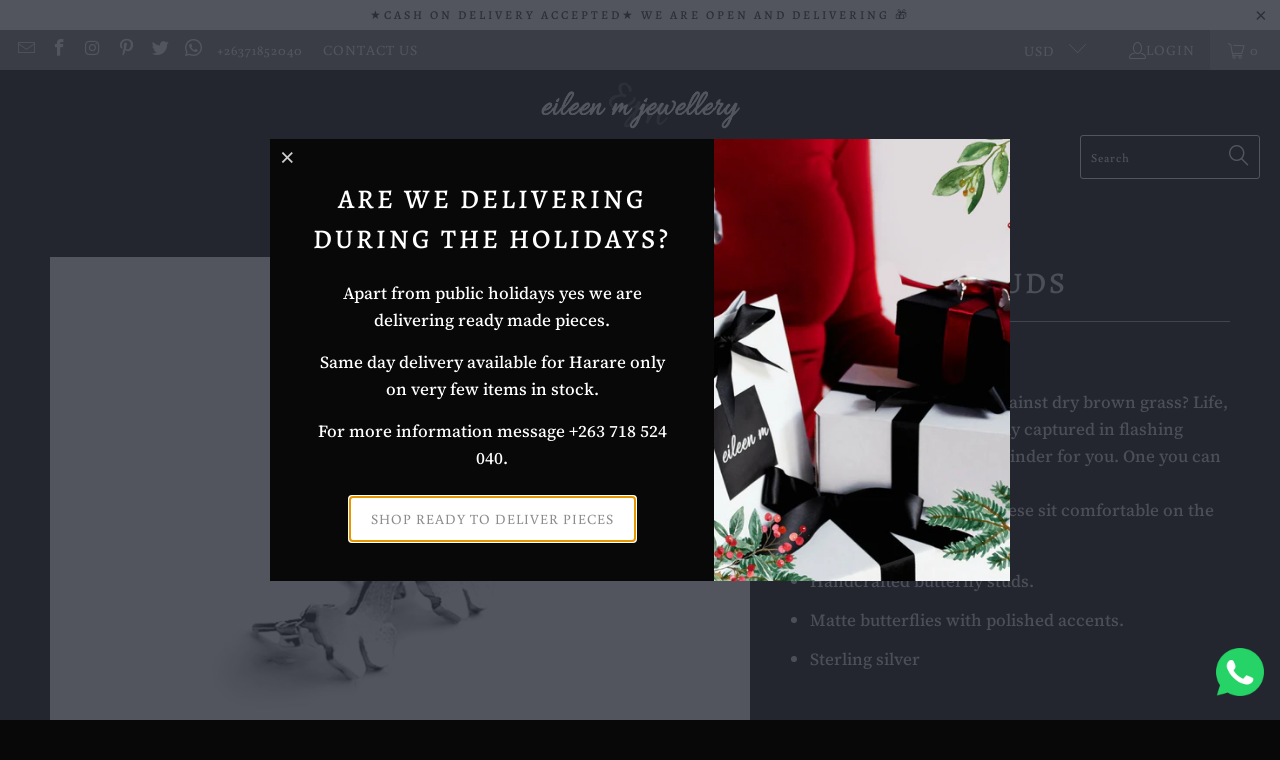

--- FILE ---
content_type: text/javascript;charset=UTF-8
request_url: https://edgecdn.dev/code?code=ae4dde2a05b25731eb33caae9ebd7a9c&shop=www-eileenmadzime-com.myshopify.com
body_size: 10595
content:
aid=72027;
sid=84390;
_hs_api_code_public='ae4dde2a05b25731eb33caae9ebd7a9c';
hs_lang='auto';
try{ if(hs_enable_form){};}catch(e){ hs_enable_form=1; }
try{ if(_hs_noyoutubeapi){};}catch(e){ _hs_noyoutubeapi=0; }
try{ if(_hs_heatmap_allowed){};}catch(e){ _hs_heatmap_allowed=1; }
try{ if(_hs_pre_compliance){};}catch(e){ _hs_pre_compliance=2; }
_hs_gdpr_compliance_txt='Do you agree to allow information you provide on this website to be used for analytics to enhance your experience? Hitsteps is our web analytics provider. Cookies will be used and your information will be transferred to Hitsteps for processing in accordance with their <a style=\'color: #000;\' target=\'_blank\' href=\'http://www.hitsteps.com/privacy.php\'>Privacy Policy</a>';
_hs_gdpr_btn_yes='Yes';
_hs_gdpr_btn_no='No';

function _hs_getqs(e,t){null==t&&(t=""),e=e.replace(/[\[]/,"\\[").replace(/[\]]/,"\\]");e=new RegExp("[\\?&]"+e+"=([^&#]*)").exec(window.location.href);return null==e?t:e[1]}function _hs_setData(e,t){var i=new Date;i.setTime(i.getTime()+863136e5);i="expires="+i.toUTCString();document.cookie=e+"="+t+";"+i+";path=/"}function _hs_getData(e){for(var t=e+"=",i=decodeURIComponent(document.cookie._replaceAll("%","_")).split(";"),s=0;s<i.length;s++){for(var n=i[s];" "==n.charAt(0);)n=n.substring(1);if(0==n.indexOf(t))return n.substring(t.length,n.length)}return""}String.prototype.trim||(String.prototype.trim=function(){return this.replace(/^\s+|\s+$/g,"")}),String.prototype._replaceAll||(String.prototype._replaceAll=function(e,t){return this.replace(new RegExp(e,"g"),t)}),_hs_a_giveMeRandom=function(){return Math.random().toString(36).substr(2)},_hs_a_readCookie=function(e){for(var t=e+"=",i=document.cookie.split(";"),s=0;s<i.length;s++){for(var n=i[s];" "==n.charAt(0);)n=n.substring(1,n.length);if(0==n.indexOf(t))return n.substring(t.length,n.length)}return null},_hs_a_writeCookie=function(e,t,i){var s=i?((s=new Date).setTime(s.getTime()+24*i*60*60*1e3),"; expires="+s.toGMTString()):"";document.cookie=e+"="+t+s+"; path=/"},_hs_a_setVal=function(e,t,i,s){void 0===i&&(i=!0);var n=sessionStorage;1==i&&(n=localStorage),s&&(n=!1),n?n.setItem(e,t):(i=!!i&&360,_hs_a_writeCookie(e,t,i))},_hs_a_getVal=function(e){var t=null;try{t=sessionStorage.getItem(e)}catch(e){}if(!t)try{t=localStorage.getItem(e)}catch(e){}if(!t)try{t=_hs_a_readCookie(e)}catch(e){}return t};var ipname_temp="",_hs_uniqueid_temp="",_hs_gdpr_diag=0;function _hs_checkGDPR(method,yes_eval,no_eval){var _hs_accepted=0,hs_cgdpr;1==_hs_gdpr?_hs_accepted=1:2==_hs_gdpr&&(_hs_accepted=2),"ipname"==method&&(""!=ipname&&(ipname_temp=ipname),ipname=""),"_hs_uniqueid"==method&&(""!=_hs_uniqueid&&(_hs_uniqueid_temp=_hs_uniqueid),_hs_uniqueid=""),0==_hs_accepted&&(0==_hs_gdpr_diag&&(hs_cgdpr=document.createElement("div"),hs_cgdpr.id="gdpr_floatlayer",hs_cgdpr.setAttribute("align","left"),hs_cgdpr.className="gdpr_dynamicDiv",Math.max(document.documentElement.clientWidth,window.innerWidth||0)<=480?hs_cgdpr.innerHTML="<div name='_hs_gdpr_floatlyr' id='_hs_gdpr_floatlyr' style='z-index: 999999999;filter:alpha(opacity=90);position: fixed;bottom: 40px;right: 40px;box-shadow: 0 0 5px 5px #bbb;-moz-box-shadow: 0 0 5px 5px #bbb;-webkit-box-shadow: 0 0 5px 5px #bbb; -moz-border-radius: 10px;border-radius: 10px; -moz-opacity:0.9;   -khtml-opacity: 0.9;    opacity: 0.9; width:285px; padding-bottom:15px; background:rgb(240,240,240); font-family: Trebuchet MS; font-size: 9pt; cursor: default; text-align: justify'><div style='padding: 15px;'><div style='color: #000; font-size: 8pt;'>"+_hs_gdpr_compliance_txt+"</div><div style=' margin-top: 15px;padding: 10px;float: right; font-size: 10pt; color: #fff; background-color: #B23225; background-image: -webkit-gradient(    linear,    left bottom,    left top,    color-stop(0.48, rgb(136, 13, 0)),    color-stop(0.52, rgb(178, 50, 37)));background-image: -moz-linear-gradient(    center bottom,    rgb(136, 13, 0) 48%,    rgb(178, 50, 37) 52%);background-image: -o-linear-gradient(    center bottom,    rgb(136, 13, 0) 48%,    rgb(178, 50, 37) 52%); font-weight: bold; letter-spacing: -1px; border-radius: 10px;text-shadow: rgba(0, 0, 0, 0.4) 0px 2px; cursor: pointer; margin-left: 4px;' id='_hs_gdpr_diag_no'>"+_hs_gdpr_btn_no+"</div><div id='_hs_gdpr_diag_yes' style='cursor: pointer; margin-top: 15px;padding: 10px;float: right; font-size: 10pt; color: #fff; background-color: #2DB300; background-image: -webkit-gradient(    linear,    left bottom,    left top,    color-stop(0.48, rgb(6, 136, 0)),    color-stop(0.52, rgb(45, 179, 0)));background-image: -moz-linear-gradient(    center bottom,    rgb(6, 136, 0) 48%,    rgb(45, 179, 0) 52%);background-image: -o-linear-gradient(    center bottom,    rgb(6, 136, 0) 48%,    rgb(45, 179, 0) 52%); font-weight: bold; letter-spacing: -1px; border-radius: 10px;text-shadow: rgba(0, 0, 0, 0.4) 0px 2px; padding-left: 20px; padding-right: 20px; '>"+_hs_gdpr_btn_yes+"</div></div></div>":hs_cgdpr.innerHTML="<div name='_hs_gdpr_floatlyr' id='_hs_gdpr_floatlyr' style='z-index: 999999999;filter:alpha(opacity=90);position: fixed;bottom: 40px;right: 40px;box-shadow: 0 0 5px 5px #bbb;-moz-box-shadow: 0 0 5px 5px #bbb;-webkit-box-shadow: 0 0 5px 5px #bbb; -moz-border-radius: 10px;border-radius: 10px; -moz-opacity:0.9;   -khtml-opacity: 0.9;    opacity: 0.9; width:410px; background:rgb(240,240,240); font-family: Trebuchet MS; font-size: 9pt; cursor: default; text-align: justify'><div style='padding: 15px;'><div style='color: #000; font-size: 10pt;'>"+_hs_gdpr_compliance_txt+"</div><div style=' margin-top: 15px;padding: 10px;float: right; font-size: 15pt; color: #fff; background-color: #B23225; background-image: -webkit-gradient(    linear,    left bottom,    left top,    color-stop(0.48, rgb(136, 13, 0)),    color-stop(0.52, rgb(178, 50, 37)));background-image: -moz-linear-gradient(    center bottom,    rgb(136, 13, 0) 48%,    rgb(178, 50, 37) 52%);background-image: -o-linear-gradient(    center bottom,    rgb(136, 13, 0) 48%,    rgb(178, 50, 37) 52%); font-weight: bold; letter-spacing: -1px; border-radius: 10px;text-shadow: rgba(0, 0, 0, 0.4) 0px 2px; cursor: pointer; margin-left: 4px;' id='_hs_gdpr_diag_no'>"+_hs_gdpr_btn_no+"</div><div id='_hs_gdpr_diag_yes' style='cursor: pointer; margin-top: 15px;padding: 10px;float: right; font-size: 15pt; color: #fff; background-color: #2DB300; background-image: -webkit-gradient(    linear,    left bottom,    left top,    color-stop(0.48, rgb(6, 136, 0)),    color-stop(0.52, rgb(45, 179, 0)));background-image: -moz-linear-gradient(    center bottom,    rgb(6, 136, 0) 48%,    rgb(45, 179, 0) 52%);background-image: -o-linear-gradient(    center bottom,    rgb(6, 136, 0) 48%,    rgb(45, 179, 0) 52%); font-weight: bold; letter-spacing: -1px; border-radius: 10px;text-shadow: rgba(0, 0, 0, 0.4) 0px 2px; padding-left: 20px; padding-right: 20px;margin-bottom: 17px;'>"+_hs_gdpr_btn_yes+"</div></div></div>",(document.getElementsByTagName("body")[0]||document.getElementsByTagName("html")[0]||document.getElementsByTagName("head")[0]).appendChild(hs_cgdpr),_hs_gdpr_diag=1),_hsni_addListener(document.getElementById("_hs_gdpr_diag_yes"),"click",function(){_hs_setData("_hs_gdpr",1),_hs_gdpr=1,eval(yes_eval),document.getElementById("gdpr_floatlayer").style.display="none"}),_hsni_addListener(document.getElementById("_hs_gdpr_diag_no"),"click",function(){_hs_setData("_hs_gdpr",2),_hs_gdpr=2,eval(no_eval),document.getElementById("gdpr_floatlayer").style.display="none"}))}_hs_bt_toTime=function(e){e=parseInt(e,10);var t=Math.floor(e/3600),i=Math.floor((e-3600*t)/60),e=e-3600*t-60*i;return 20<t?(t="20",e=i="00"):(t<10&&(t="0"+t),i<10&&(i="0"+i),e<10&&(e="0"+e)),t+":"+i};var _hs_bat="",_hs_sysbat,_hs_adplug="",_hs_a_uid="",_hs_navigator_touchpoints=0;navigator&&navigator.maxTouchPoints&&(_hs_navigator_touchpoints=navigator.maxTouchPoints),null!==_hs_a_getVal("_HS_temp_id")?_hs_a_uid=_hs_a_getVal("_HS_temp_id"):null!==_hs_a_getVal("sticky_lb_sess_id")?_hs_a_uid=_hs_a_getVal("sticky_lb_sess_id"):(_hs_a_uid=_hs_a_giveMeRandom(),_hs_a_setVal("sticky_lb_sess_id",_hs_a_uid,!1,!0)),function(i){var s,n,a;"onhashchange"in i||(s=i.location,n=s.href,a=s.hash,setInterval(function(){var e=s.href,t=s.hash;t!=a&&"function"==typeof i.onhashchange&&(i.onhashchange({type:"hashchange",oldURL:n,newURL:e}),n=e,a=t)},100))}(window);try{_hs_readAdplugin()}catch(e){}function _hs_readAdplugin(){_hs_adplug="";var e,t=document.getElementById("_hs_adcheck");void 0!==t&&null!=t||((e=document.createElement("div")).id="_hs_adcheck",e.className="test-ad-block-plugin test-ad ads-banner",document.body.insertBefore(e,document.body.firstChild)),void 0!==(t=document.getElementById("_hs_adcheck"))&&null!=t&&(_hs_adplug=null===document.getElementById("_hs_adcheck").offsetParent||"none"==t.style.display?"found":"not found")}function _hs_readBattery(e){battery=e||_hs_sysbat,_hs_sysbat=battery;var t=parseFloat((100*battery.level).toFixed(2)),i=battery.charging&&battery.chargingTime===1/0?"Calculating...":battery.chargingTime!==1/0?_hs_bt_toTime(battery.chargingTime):"---",e=battery.charging||battery.dischargingTime!==1/0?battery.dischargingTime!==1/0?_hs_bt_toTime(battery.dischargingTime):"---":"Calculating...";_hs_bat=t+"//"+(battery.charging?"Adapter":"Battery")+"//"+i+"//"+e}function _HSTracker(){this.encode=function(e){return(encodeURIComponent||escape)(e)},this.init=function(){this.doc=document,this.img=null,document.location.protocol,this.url=document.location.protocol+"//edgecdnplus.com/gtr?sid="+sid+"&",this.uid=_hs_a_uid,this.lang=window.navigator.systemLanguage||window.navigator.language,this.pixel=window.navigator.pixelDepth?window.screen.pixelDepth:"",this.cpu=navigator.platform||"",this.timezone=(new Date).getTimezoneOffset?-1*(new Date).getTimezoneOffset():"",this.cookies=navigator.cookieEnabled,1==this.cookies?this.cookies=1:this.cookies=0,this.java_enabled=1,this.js_version="0",this.title=this.encode(this.doc.title);try{this.ethe=void 0===window.ethereum?0:1,this.cbas=void 0===window.coinbaseWalletExtension?0:1,this.phan=void 0===window.phantom?0:1,this.klay=void 0===window.klaytn?0:1,this.glow=void 0===window.glowSolana?0:1,this.sola=void 0===window.solana&&void 0===window.clover_solana?0:1,this.bina=void 0===window.BinanceChain?0:1,this.eqlw=void 0!==window.ethereum&&void 0!==window.ethereum.isEQLWallet?1:0,this.tonp=void 0===window.ton?0:1,this.mbox=void 0===window.mbox?0:1,this.toke=void 0!==window.ethereum&&void 0!==window.ethereum.isTokenary?1:0,this.trus=void 0!==window.ethereum&&void 0!==window.ethereum.isTrust?1:0,this.meta=void 0!==window.ethereum&&void 0!==window.ethereum.isMetaMask?1:0,this.oper=void 0!==window.ethereum&&void 0!==window.ethereum.providerName&&"opera"==window.ethereum.providerName?1:0,this.coin=void 0!==window.ethereum&&void 0!==window.ethereum.isCoinomi?1:0,this.terr=void 0===window.terraWallets&&void 0===window.isTerraExtensionAvailable?0:1,this.xdef=void 0!==window.ethereum&&void 0!==window.ethereum.isXDEFI?1:0,this.math=void 0!==window.mathExtension||void 0!==window.ethereum&&void 0!==window.ethereum.isMathWallet||void 0!==window.tronWeb&&void 0!==window.tronWeb.isMathWallet||void 0!==window.solana&&void 0!==window.solana.isMathWallet?1:0,this.tron=void 0!==window.tronWeb||void 0!==window.clover_tron?1:0,this.co98=void 0!==window.coin98||void 0!==window.ethereum&&void 0!==window.ethereum.isCoin98?1:0,this.clov=void 0!==window.clover||void 0!==window.ethereum&&void 0!==window.ethereum.isClover?1:0,this.ethe||this.cbas||this.phan||this.klay||this.glow||this.sola||this.bina||this.eqlw||this.tonp||this.mbox||this.trus||this.meta||this.oper||this.coin||this.terr||this.xdef||this.math||this.tron||this.co98||this.clov?this.web3=1:this.web3=void 0===window.web3?0:1}catch(e){}try{Wix.getSiteInfo(function(e){this.ref=e.referrer,this.title=e.pageTitle})}catch(e){try{"object"==typeof top.document?this.ref=top.document:this.ref=this.doc}catch(e){this.ref=this.doc}-1==this.doc.referrer.indexOf(this.ref.location.hostname)&&(this.ref=this.doc)}this.flash_version="";var n=navigator;if(n.plugins&&n.plugins.length){for(var i=0;i<n.plugins.length;i++)if(-1!=n.plugins[i].name.indexOf("Shockwave Flash")){this.flash_version=n.plugins[i].description.split("Shockwave Flash ")[1];break}}else if(window.ActiveXObject)for(var i=15;2<=i;i--)try{var fl=eval("new ActiveXObject('ShockwaveFlash.ShockwaveFlash."+i+"');");if(fl){this.flash_version=i;break}}catch(e){}if(""==_hs_getData("_hs_gdpr")){_hs_gdpr=0;try{hs_enable_form}catch(e){hs_enable_form=1}1==_hs_pre_compliance&&(_hs_gdpr=1),2==_hs_pre_compliance&&(_hs_gdpr=2,hs_enable_form=0),3==_hs_pre_compliance&&(_hs_gdpr=0)}else if("1"==_hs_getData("_hs_gdpr")){_hs_gdpr=1;try{hs_enable_form}catch(e){hs_enable_form=1}}else"2"==_hs_getData("_hs_gdpr")&&(_hs_gdpr=2,hs_enable_form=0);if(0==_hs_gdpr&&3==_hs_pre_compliance&&_hs_checkGDPR("cookie","",""),1==hs_enable_form){_hs__forms_found=0;for(var txtBoxes=document.getElementsByTagName("INPUT"),i=0;i<txtBoxes.length;i++){_hsni_addListener(txtBoxes[i],"change",function(){hitsteps.logdata(this)});try{fn=txtBoxes[i].name.toLowerCase(),"billing_last_name"==fn&&_hs__forms_found++,"customer[last_name]"==fn&&_hs__forms_found++,"checkout[shipping_address][last_name]"==fn&&_hs__forms_found++,-1!=fn.indexOf("phone")&&_hs__forms_found++,-1!=fn.indexOf("tel")&&_hs__forms_found++}catch(e){}}0<_hs__forms_found&&0==_hs_gdpr&&0==_hs_pre_compliance&&_hs_checkGDPR("form","","")}},this.logdata=function(e){if("password"!=e.type){fn=e.name?e.name.toLowerCase():e.id?e.id.toLowerCase():"",fv=e.value;try{iIPname}catch(e){IPname=""}try{k}catch(e){ipname=IPname}""==ipname&&"lastname"==fn?hitsteps.datal("username",fv,"firstname"):""==ipname&&"last"==fn?hitsteps.datal("username",fv,"first"):""==ipname&&"lname"==fn?hitsteps.datal("username",fv,"fname"):""==ipname&&"last_name"==fn?hitsteps.datal("username",fv,"first_name"):""==ipname&&"billing_last_name"==fn?hitsteps.datal("username",fv,"billing_first_name"):""==ipname&&"[last_name]"==fn?hitsteps.datal("username",fv,"[first_name]"):""==ipname&&"checkout[shipping_address][last_name]"==fn?hitsteps.datal("username",fv,"checkout[shipping_address][first_name]"):""==ipname&&0<=fn.indexOf("your-name")||""==ipname&&"name"==fn||""==ipname&&0<=fn.indexOf("nick")||""==ipname&&0<=fn.indexOf("name]")||""==ipname&&0<=fn.indexOf("username")||""==ipname&&0<=fn.indexOf("exusername")||""==ipname&&0<=fn.indexOf("user")||""==ipname&&0<=fn.indexOf("author")||""==ipname&&0<=fn.indexOf("contact_name")||""==ipname&&0<=fn.indexOf("feedback_name")||""==ipname&&0<=fn.indexOf("first_name")?hitsteps.data("username",fv):0<=fn.indexOf("email")||0<=fn.indexOf("mail")||0<=fn.indexOf("from")?hitsteps.data("email",fv):(0<=fn.indexOf("phone")||0<=fn.indexOf("tel"))&&hitsteps.data("phone",fv)}},this.logVisit=function(){img=new Image,img.src=this.getGatherUrl(1,null)},this.logHashChange=function(){img=new Image,img.src=this.getGatherUrl(3,null);try{Wix.getSiteInfo(function(e){_hs_last_full_url=e.referrer})}catch(e){_hs_last_full_url=document.URL}},this.log=function(e,t,i){img=new Image,img.src=this.getGatherUrl(2,null)+"&u="+escape(e)+"&ti="+this.encode(t)+"&type="+i},this.data=function(e,t){""!=t&&1!=_hs_gdpr?_hs_checkGDPR("data",'hitsteps.data("'+e+'","'+t+'");',""):(img=new Image,img.src=this.getGatherUrl(1,null)+"&type=data&d_name="+this.encode(e)+"&d_val="+this.encode(t))},this.datal=function(e,t,i){if(""!=t&&1!=_hs_gdpr)_hs_checkGDPR("datal",'hitsteps.data("'+e+'","'+t+'","'+i+'")',"");else{_hs_fname="";for(var s=document.getElementsByTagName("INPUT"),n=0;n<s.length;n++)s[n].name==i&&(_hs_fname=s[n].value);img=new Image,img.src=this.getGatherUrl(1,null)+"&type=data&d_name="+this.encode(e)+"&d_val="+this.encode(_hs_fname)+" "+this.encode(t)}},this.getGatherUrl=function(e,t){var i;try{hs_rev}catch(e){hs_rev=""}try{hs_goal}catch(e){hs_goal=""}try{mysearch}catch(e){mysearch=""}try{MySearch}catch(e){MySearch=mysearch}try{tag}catch(e){tag=""}try{Tag}catch(e){Tag=tag}try{label}catch(e){label=""}try{iIPname}catch(e){IPname=""}try{ipname}catch(e){ipname=IPname}try{_hs_uniqueid}catch(e){_hs_uniqueid=""}try{_hs_integrity}catch(e){_hs_integrity=""}try{_hs_last_full_url}catch(e){try{Wix.getSiteInfo(function(e){_hs_last_full_url=e.referrer})}catch(e){_hs_last_full_url=document.URL}}if(""==_hs_uniqueid)try{__st.cid&&(_hs_uniqueid=__st.cid)}catch(e){}""!=_hs_uniqueid&&1!=_hs_gdpr&&_hs_checkGDPR("_hs_uniqueid","_hs_uniqueid=_hs_uniqueid_temp",'_hs_uniqueid="";'),""!=ipname&&1!=_hs_gdpr&&_hs_checkGDPR("ipname","ipname=ipname_temp",'ipname="";');try{navigator.battery?(_hs_readBattery(navigator.battery),_hsni_addListener(window,"load",function(){_hs_sysbat.addEventListener("chargingtimechange",function(){_hs_readBattery()}),_hs_sysbat.addEventListener("dischargingtimechange",function(){_hs_readBattery()}),_hs_sysbat.addEventListener("chargingchange",function(){_hs_readBattery()}),_hs_sysbat.addEventListener("levelchange",function(){_hs_readBattery()})})):navigator.getBattery&&navigator.getBattery().then(function(e){_hs_readBattery(e),_hsni_addListener(window,"load",function(){_hs_sysbat.addEventListener("chargingtimechange",function(){_hs_readBattery()}),_hs_sysbat.addEventListener("dischargingtimechange",function(){_hs_readBattery()}),_hs_sysbat.addEventListener("chargingchange",function(){_hs_readBattery()}),_hs_sysbat.addEventListener("levelchange",function(){_hs_readBattery()})})})}catch(e){}try{0!=hs_timed||0<(i=window.performance.timing.domContentLoadedEventEnd-window.performance.timing.navigationStart)&&(hs_timed=i)}catch(e){}if(2==e&&(new_url=this.url+"ui="+this.uid+"&aid="+aid+"&et="+e+"&touchpoints="+_hs_navigator_touchpoints+"&sh="+screen.height+"&sw="+screen.width+"&sc="+screen.colorDepth+"&wsh="+(window.innerHeight||document.documentElement.clientHeight||document.body.clientHeight)+"&wsw="+(window.innerWidth||document.documentElement.clientWidth||document.body.clientWidth)+"&p="+this.pixel+"&l="+this.lang+"&c="+this.cpu+"&w3="+this.web3+"&ethe="+this.ethe+"&cbas="+this.cbas+"&phan="+this.phan+"&klay="+this.klay+"&glow="+this.glow+"&sola="+this.sola+"&bina="+this.bina+"&eqlw="+this.eqlw+"&tonp="+this.tonp+"&mbox="+this.mbox+"&trus="+this.trus+"&toke="+this.toke+"&meta="+this.meta+"&oper="+this.oper+"&coin="+this.coin+"&terr="+this.terr+"&xdef="+this.xdef+"&math="+this.math+"&tron="+this.tron+"&co98="+this.co98+"&clov="+this.clov+"&t="+this.timezone+"&ja="+this.java_enabled+"&fv="+this.flash_version+"&MySearch="+MySearch+"&uniqueid="+escape(_hs_uniqueid)+"&integrity="+escape(_hs_integrity)+"&ipname="+ipname+"&gdpr="+_hs_gdpr+"&Tag="+Tag+"&label="+label+"&src="+escape(document.URL)+"&jv="+this.js_version+"&ca="+this.cookies+"&rev="+hs_rev+"&goal="+hs_goal+"&timing="+hs_timed+"&dm="+document.domain+(null!=t?"&la="+escape(t):"")+"&v="+Math.random()),1==e){uaddress=document.URL,utitle=this.title;try{uref=this.ref.referrer}catch(e){uref=""}try{Wix.getSiteInfo(function(e){uaddress=e.url,utitle=e.pageTitle,uref=e.referrer})}catch(e){}new_url=this.url+"ui="+this.uid+"&aid="+aid+"&u="+escape(uaddress)+"&et="+e+"&ti="+utitle+"&touchpoints="+_hs_navigator_touchpoints+"&sh="+screen.height+"&sw="+screen.width+"&sc="+screen.colorDepth+"&wsh="+(window.innerHeight||document.documentElement.clientHeight||document.body.clientHeight)+"&wsw="+(window.innerWidth||document.documentElement.clientWidth||document.body.clientWidth)+"&p="+this.pixel+"&l="+this.lang+"&c="+this.cpu+"&w3="+this.web3+"&ethe="+this.ethe+"&cbas="+this.cbas+"&phan="+this.phan+"&klay="+this.klay+"&glow="+this.glow+"&sola="+this.sola+"&bina="+this.bina+"&eqlw="+this.eqlw+"&tonp="+this.tonp+"&mbox="+this.mbox+"&trus="+this.trus+"&toke="+this.toke+"&meta="+this.meta+"&oper="+this.oper+"&coin="+this.coin+"&terr="+this.terr+"&xdef="+this.xdef+"&math="+this.math+"&tron="+this.tron+"&co98="+this.co98+"&clov="+this.clov+"&t="+this.timezone+"&ja="+this.java_enabled+"&fv="+this.flash_version+"&MySearch="+MySearch+"&uniqueid="+escape(_hs_uniqueid)+"&integrity="+escape(_hs_integrity)+"&ipname="+ipname+"&gdpr="+_hs_gdpr+"&Tag="+Tag+"&label="+label+"&iTag="+_hs_getqs("tag","")+"&iPage="+_hs_getqs("page","")+"&utm_source="+_hs_getqs("utm_source","")+"&src="+escape(uref)+"&jv="+this.js_version+"&ca="+this.cookies+"&uidn=&hitc=&rev="+hs_rev+"&goal="+hs_goal+"&timing="+hs_timed+"&dm="+document.domain+(null!=t?"&la="+escape(t):"")+"&v="+Math.random()}if(3==e){uaddress=document.URL,utitle=this.title,uref=_hs_last_full_url;try{Wix.getSiteInfo(function(e){uaddress=e.url,utitle=e.pageTitle,uref=e.referrer})}catch(e){}new_url=this.url+"ui="+this.uid+"&aid="+aid+"&u="+escape(uaddress)+"&et="+e+"&ti="+utitle+"&touchpoints="+_hs_navigator_touchpoints+"&sh="+screen.height+"&sw="+screen.width+"&sc="+screen.colorDepth+"&wsh="+(window.innerHeight||document.documentElement.clientHeight||document.body.clientHeight)+"&wsw="+(window.innerWidth||document.documentElement.clientWidth||document.body.clientWidth)+"&p="+this.pixel+"&l="+this.lang+"&c="+this.cpu+"&w3="+this.web3+"&ethe="+this.ethe+"&cbas="+this.cbas+"&phan="+this.phan+"&klay="+this.klay+"&glow="+this.glow+"&sola="+this.sola+"&bina="+this.bina+"&eqlw="+this.eqlw+"&tonp="+this.tonp+"&mbox="+this.mbox+"&trus="+this.trus+"&toke="+this.toke+"&meta="+this.meta+"&oper="+this.oper+"&coin="+this.coin+"&terr="+this.terr+"&xdef="+this.xdef+"&math="+this.math+"&tron="+this.tron+"&co98="+this.co98+"&clov="+this.clov+"&t="+this.timezone+"&ja="+this.java_enabled+"&fv="+this.flash_version+"&MySearch="+MySearch+"&uniqueid="+escape(_hs_uniqueid)+"&integrity="+escape(_hs_integrity)+"&ipname="+ipname+"&gdpr="+_hs_gdpr+"&Tag="+Tag+"&label="+label+"&iTag="+_hs_getqs("tag","")+"&iPage="+_hs_getqs("page","")+"&utm_source="+_hs_getqs("utm_source","")+"&src="+escape(uref)+"&jv="+this.js_version+"&ca="+this.cookies+"&uidn=&hitc=&rev="+hs_rev+"&goal="+hs_goal+"&timing="+hs_timed+"&dm="+document.domain+(null!=t?"&la="+escape(t):"")+"&v="+Math.random()}return new_url},this.getGatherUrltrack=function(e,t){try{MySearch}catch(e){MySearch=""}try{Tag}catch(e){Tag=""}try{ipname}catch(e){ipname=""}return new_url=this.url+"ui="+this.uid+"&aid="+aid+"&u="+escape(t)+"&et="+e+"&ti="+this.title+"&touchpoints="+_hs_navigator_touchpoints+"&sh="+screen.height+"&sw="+screen.width+"&sc="+screen.colorDepth+"&wsh="+(window.innerHeight||document.documentElement.clientHeight||document.body.clientHeight)+"&wsw="+(window.innerWidth||document.documentElement.clientWidth||document.body.clientWidth)+"&p="+this.pixel+"&l="+this.lang+"&c="+this.cpu+"&w3="+this.web3+"&ethe="+this.ethe+"&cbas="+this.cbas+"&phan="+this.phan+"&klay="+this.klay+"&glow="+this.glow+"&sola="+this.sola+"&bina="+this.bina+"&eqlw="+this.eqlw+"&tonp="+this.tonp+"&mbox="+this.mbox+"&trus="+this.trus+"&toke="+this.toke+"&meta="+this.meta+"&oper="+this.oper+"&coin="+this.coin+"&terr="+this.terr+"&xdef="+this.xdef+"&math="+this.math+"&tron="+this.tron+"&co98="+this.co98+"&clov="+this.clov+"&t="+this.timezone+"&ja="+this.java_enabled+"&fv="+this.flash_version+"&MySearch="+MySearch+"&uniqueid="+escape(_hs_uniqueid)+"&integrity="+escape(_hs_integrity)+"&ipname="+ipname+"&gdpr="+_hs_gdpr+"&Tag="+Tag+"&iTag="+_hs_getqs("tag","")+"&src="+escape(document.URL)+"&jv="+this.js_version+"&ca="+this.cookies+"&uidn=&hitc=&dm="+document.domain+(null!=t?"&la="+escape(t):"")+"&v="+Math.random(),new_url};var is_download=new RegExp("\\.(7z|aac|avi|cab|csv|dmg|doc(x|m|b)?|exe|flv|gif|gz|jpe?g|js|m4a|mp(3|4|e?g)|mov|msi|ods|pdf|phps|png|ppt(x|m|b)?|rar|rtf|sea|sit|tar|torrent|txt|wma|wmv|xls(x|m|b)?|xml|zip)$","i"),is_link=new RegExp("^(https?|ftp|telnet|mailto):","i"),is_javascript=new RegExp("^(javascript):","i"),is_link_internal=new RegExp("^https?://(.*)"+location.host.replace(/^www\./i,""),"i");function hs_uto(e,i,t){var s;void 0!==e&&void 0!==i&&(this.pos=i,this.id=e,this.mytime,this.scrubTimer,this.startTimer,this.last="none",this.scrubbing=!1,this.hs_ut_iframe=null!=t&&t,this.seek_count=0,this.is_initially_buffered=!1,this.o=document.getElementById(this.id),this._hs_html_vid_half=0,this._start_fired=0,s=this,t||this.o.addEventListener("onStateChange","hsutube."+i+".onPlayerStateChange"),this.onPlayerStateChange=function(e){if(0==hsutube[i]._start_fired&&(window.setInterval(function(){try{0<window.hsutube[i].getDuration()&&0==window.hsutube[i]._hs_html_vid_half&&window.hsutube[i].videoTime()>=window.hsutube[i].getDuration()/2&&(window.hsutube[i]._hs_html_vid_half=1,window.hsutube[i].TriggerLog("half"))}catch(e){}},1e3),hsutube[i]._start_fired=1),s.hs_ut_iframe&&"object"==typeof e)for(var t=0;t<hsplayerArray.length;t++)hsplayerArray[t]==e.target&&(s=hsutube[t]);if(null!=s.myTime&&clearTimeout(s.myTime),"2"==e||s.hs_ut_iframe&&e.data==YT.PlayerState.PAUSED)hsutube[i].TriggerLog("pause"),hsutube[i].last="pause",hsutube[i].scrubbing=!1;else if("1"==e||s.hs_ut_iframe&&e.data==YT.PlayerState.PLAYING)switch(s.last){case"none":s.killTimers(),s.startTimer=setInterval(s.startRun,200);break;case"pause":hsutube[i].TriggerLog("play"),hsutube[i].last="play";break;case"pre-scrub":if(hsutube[i].seek_count++,4<hsutube[i].seek_count){hsutube[i].seek_count=0;break}if(4!==hsutube[i].seek_count)break;s.last="pre-scrub",s.scrubbing=!0,s.killTimers(),s.scrubTimer=setInterval(s.scrubRun,2e3)}else"3"==e||s.hs_ut_iframe&&e.data==YT.PlayerState.BUFFERING?hsutube[i].is_initially_buffered?(hsutube[i].seek_count++,4<hsutube[i].seek_count?hsutube[i].seek_count=0:s.last="pre-scrub"):hsutube[i].is_initially_buffered=!0:("0"==e||s.hs_ut_iframe&&e.data==YT.PlayerState.ENDED)&&(s.last="none",s.TriggerLog("end"))},this.scrubRun=function(){hsutube[i].killTimers(),hsutube[i].last="scrub",hsutube[i].scrubbing=!1},this.startRun=function(){hsutube[i].TriggerLog("play"),hsutube[i].killTimers(),hsutube[i].last="start"},this.killTimers=function(){this.startTimer&&(clearInterval(this.startTimer),this.startTimer=null),this.scrubTimer&&(clearInterval(this.scrubTimer),this.scrubTimer=null)},this.TriggerLog=function(e){if("pause"!=e)try{hitsteps.videotrack(this.id,this.pos+1,e,this.id,this.videoURL(),this.videoTime())}catch(e){}},this.videoTime=function(){return Math.round((this.hs_ut_iframe?hsplayerArray[this.pos]:this.o).getCurrentTime())},this.getDuration=function(){return Math.round((this.hs_ut_iframe?hsplayerArray[this.pos]:this.o).getDuration())},this.videoURL=function(){for(var e=(this.hs_ut_iframe?hsplayerArray[this.pos]:this.o).getVideoUrl().split("?"),t=e[0],i=e[1].split("&"),s=0;s<i.length;s++)if(i[s].match(/^v=/))return t+="?"+i[s];return t})}function enableUTubeAPI(e){var t=window.location,i=document.createElement("a");i.href=e.src,i.href||e.getAttribute("data-src"),i.protocol=t.protocol;var s,n="/"===i.pathname.charAt(0)?i.pathname:"/"+i.pathname;return-1<i.search.indexOf("enablejsapi")||(i.search=(0<i.search.length?i.search+"&":"")+"enablejsapi=1"),-1<i.search.indexOf("origin")||-1!==t.hostname.indexOf("localhost")||(s=t.port?":"+t.port:"",s=t.protocol+"%2F%2F"+t.hostname+s,i.search=i.search+"&origin="+s),"application/x-shockwave-flash"===e.type&&((s=document.createElement("iframe")).height=e.height,s.width=e.width,s.setAttribute("frameborder",0),n=n.replace("/v/","/embed/"),e.parentNode.parentNode.replaceChild(s,e.parentNode),e=s),i.pathname=n,e.src!==i.href+i.hash&&(e.src=i.href+i.hash),e}this.track=function(e,t){img=new Image,img.src=this.getGatherUrltrack("track",e)+"&evv=track&name="+this.encode(t)},this.createDiv=function(){try{_hs_readAdplugin()}catch(e){}var e=document.createElement("script");e.type="text/javascript",document.location.protocol,e.src=document.location.protocol+"//edgecdnplus.com/png?idle="+hs_idle+"&aid="+aid+"&sid="+sid+"&temp_uid="+_hs_a_uid+"&lang="+hs_lang+"&bat="+escape(_hs_bat)+"&aplg="+escape(_hs_adplug),(document.getElementsByTagName("head")[0]||document.getElementsByTagName("body")[0]).appendChild(e)},this.videotrack=function(e,t,i,s,n,a){img=new Image,img.src=this.getGatherUrl(1,null)+"&evv=video&vid="+hitsteps.encode(e)+"&vindex="+hitsteps.encode(t)+"&vaction="+hitsteps.encode(i)+"&vtitle="+hitsteps.encode(s)+"&vurl="+hitsteps.encode(n)+"&vduration="+hitsteps.encode(a)},window.setTimeout(function(){function t(i,s){if(i&&s&&(this.id=i,this.o=document.getElementById(this.id),this.o)){try{jwplayer(this.id).onPlay(function(e){r[s]||(r[s]=1,n[s].triggerLog(e,"play"))})}catch(e){}try{jwplayer(this.id).onComplete(function(e){n[s].triggerLog(e,"end")})}catch(e){}try{jwplayer(this.id).onTime(function(e){!a[s]&&e.position>=e.duration/2&&(a[s]=1,n[s].triggerLog(e,"half"))})}catch(e){}this.triggerLog=function(e,t){window.hitsteps&&hitsteps.videotrack(i,s,t,jwplayer(this.id).getPlaylistItem().title||"",jwplayer(this.id).getPlaylistItem().file||"",Math.round(jwplayer(this.id).getPosition()))}}}var n,a,r,s,o;"undefined"!=typeof jwplayer&&(n=[],a=[],r=[],s=0,hitsteps._HS_JWPlayerReady=function(e){n[++s]=new t(e,s),n[s].triggerLog(n[s],"load"),"playing"==jwplayer(e).getState()&&(r[i]=1,n[s].triggerLog(n[s],"autoplay"))},o=0,hitsteps._hs_initialize_jw=function(){var e=document.getElementsByClassName("jwplayer");if(0<e.length)for(var t=0,i=e.length;t<i;t++)hitsteps._HS_JWPlayerReady(e[t].id);else o<5&&setTimeout("hitsteps._hs_initialize_jw()",1e3),o++},hitsteps._hs_initialize_jw())},1e3),window.setTimeout(function(){var s=[],t=0,n=[];function e(e){"string"==typeof e&&(e=document.getElementById(e)),"object"==typeof e&&(t++,idname=e.id,s[t]=new i(e,t,idname))}function i(e,t,i){if(!e||!t)return!1;if(document.createElement("video").canPlayType){if(navigator.userAgent.match(/firefox/i))this.browser="firefox";else if(navigator.userAgent.match(/chrome|opera/i))this.browser="chrome";else if(navigator.userAgent.match(/safari/i))this.browser="safari";else if(navigator.userAgent.match(/msie/i))return;this.timer=null,this.seeking=this.ended=0,e.addEventListener("play",function(){s[t].triggerLog(t,i,"play")},!1),e.addEventListener("ended",function(){s[t].triggerLog(t,i,"end")},!1),e.addEventListener("timeupdate",function(){!n[t]&&e.currentTime>=e.duration/2&&(n[t]=1,s[t].triggerLog(t,i,"half"))},!1),this.triggerLog=function(e,t,i){hitsteps.videotrack(t,e,i,this.videoTitle(),this.videoURL(),this.videoTime())},this.videoTime=function(){return Math.round(e.currentTime)},this.videoURL=function(){return e.src||(this.test=e.getElementsByTagName("source"),this.test&&this.test[0]&&this.test[0].src?this.test[0].src:"")},null==i&&(i=""),this.videoTitle=function(){return e.title||i}}}for(var a=document.getElementsByTagName("video"),r=document.getElementsByTagName("audio"),o=0;o<a.length;o++)a[o].attributes.loop&&a[o].attributes.autoplay||e(a[o]);for(o=0;o<r.length;o++)r[o].attributes.loop&&r[o].attributes.autoplay||e(r[o])},1e3);var iframeslist=[].slice.call(document.getElementsByTagName("iframe")).concat([].slice.call(document.getElementsByTagName("embed"))),i=0,_hitsteps_woocommerce_form=null;try{_hitsteps_woocommerce_form=document.querySelector("form.woocommerce-checkout")}catch(e){}if(_hitsteps_woocommerce_form&&_hs_api_code_public&&""!=_hs_api_code_public&&!document.getElementById("_hs_data_uid_auto_fill")){var woocommerce_tracking_code="<input type='hidden' name='_hs_post_data' value='1' /><input type='hidden' value='' name='_hs_uid_data' id='_hs_data_uid_auto_fill' />";try{var newdiv=document.createElement("div");function _hs_data_uid_auto_fill_func(){_hs_uidset=0;var e,t,i=document.getElementsByName("_hs_uid_data");for(_hs_uid_data_i=0;_hs_uid_data_i<i.length;_hs_uid_data_i++)""!=i[_hs_uid_data_i].value&&(_hs_uidset=1);0==_hs_uidset&&((e=document.createElement("script")).src="//edgecdnplus.com/api/getUID.php?code="+_hs_api_code_public+"&temp_uid="+_hs_a_uid,(t=document.getElementsByTagName("script")[0]).parentNode.insertBefore(e,t))}newdiv.style.display="none",newdiv.innerHTML=woocommerce_tracking_code,_hitsteps_woocommerce_form.append(newdiv),setTimeout(function(){_hs_data_uid_auto_fill_func()},1e3),setTimeout(function(){_hs_data_uid_auto_fill_func()},3e3),setTimeout(function(){_hs_data_uid_auto_fill_func()},9e3),_hs_data_uid_auto_fill_func()}catch(e){console.log(e)}}for(i=0;i<iframeslist.length;i++){var iframesource=iframeslist[i].src||"",utb_vid,utubeAPIAddress,pgTagScript,identifier;(-1<iframesource.indexOf("youtube.com/embed/")||-1<iframesource.indexOf("youtube.com/v/")||-1<iframesource.indexOf("youtube-nocookie.com/embed/")||-1<iframesource.indexOf("youtube-nocookie.com/v/"))&&(utb_vid=enableUTubeAPI(iframeslist[i]),regex=/(http(s)?\:)?\/\/(www\.)youtube(-nocookie)?\.com\/embed\/([\w-]{11})(?:\?.*)?/,matches=utb_vid.src.match(regex),matches&&matches[5]&&(0==_hs_noyoutubeapi&&0==_hs_youtubeapiloaded&&(utubeAPIAddress=document.createElement("script"),utubeAPIAddress.src="//www.youtube.com/iframe_api",pgTagScript=document.getElementsByTagName("script")[0],pgTagScript.parentNode.insertBefore(utubeAPIAddress,pgTagScript),_hs_youtubeapiloaded=1),identifier=matches[5],utb_vid.getAttribute("id")?identifier=utb_vid.getAttribute("id"):utb_vid.setAttribute("id",matches[5]),window.hsutbarr[hsytindex]=identifier,hsutube[hsytindex]=new hs_uto(identifier,hsytindex,!0),hsytindex++))}this.clicktrack=function(e){link_address=_hsni_get_href(_hsni_get_target(e)),""!=link_address&&(custom_var="",is_link.test(link_address)&&(custom_var="&link_mode=external"),is_link_internal.test(link_address)&&(custom_var="&link_mode=internal"),is_javascript.test(link_address)&&(custom_var="&link_mode=javascript"),is_download.test(link_address)&&(custom_var="&link_mode=download"),"&link_mode=internal"!=custom_var&&"&link_mode=javascript"!=custom_var&&(img=new Image,img.src=hitsteps.getGatherUrltrack("track",link_address)+"&evv=track&name="+hitsteps.encode(name)+custom_var))},this._hsclickcheck=function(e){try{if(_hs_heatmap_allowed){var t,s=e&&e.target||event&&event.srcElement,n="";if(_hs_elname=s.nodeName,_hs_parent_el=s,el_class="",el_id="",el_node="",el_node_index=0,s.className&&(el_class=s.className,el_class=el_class.trim(),el_class=el_class._replaceAll("  "," "),el_class=el_class._replaceAll("  "," "),el_class=el_class._replaceAll("  "," "),el_class=el_class._replaceAll(" ","."),el_class="."+el_class),s.id&&(el_id="#"+s.id,el_id=el_id.trim()),s.nodeName&&(el_node=s.nodeName,el_node=el_node.trim()),s.parentNode){var a=s.parentNode.childNodes;for(childfiller=0,i=0;i<a.length&&(0<=a[i].nodeName.indexOf("#")&&childfiller++,s!=a[i]);i++);el_node_index=i-childfiller}for(el_identifier=el_node+el_id+el_class+":nth-child("+(el_node_index+1)+")",n=el_identifier;_hs_parent_el.parentNode&&"BODY"!=_hs_parent_el.parentNode.nodeName;){if(_hs_parent_el=_hs_parent_el.parentNode,el_class="",el_id="",el_node="",el_node_index=0,_hs_parent_el.className&&(el_class=_hs_parent_el.className,el_class=el_class.trim(),el_class=el_class._replaceAll("  "," "),el_class=el_class._replaceAll("  "," "),el_class=el_class._replaceAll("  "," "),el_class=el_class._replaceAll(" ","."),el_class="."+el_class),_hs_parent_el.id&&(el_id="#"+_hs_parent_el.id,el_id=el_id.trim()),_hs_parent_el.nodeName&&(el_node=_hs_parent_el.nodeName,el_node=el_node.trim()),_hs_parent_el.parentNode){a=_hs_parent_el.parentNode.childNodes;for(childfiller=0,i=0;i<a.length&&(0<=a[i].nodeName.indexOf("#")&&childfiller++,_hs_parent_el!=a[i]);i++);el_node_index=i-childfiller}el_identifier=el_node+el_id+el_class+":nth-child("+(el_node_index+1)+")",n=el_identifier+" "+n}"#document"!=_hs_parent_el.nodeName&&"HTML"!=_hs_parent_el.nodeName&&(t=window.getComputedStyle?getComputedStyle(_hs_parent_el,null):_hs_parent_el.currentStyle,_hs_parent_el_left=_hs_parent_el.offsetLeft,_hs_parent_el_top=_hs_parent_el.offsetTop,t||(_hs_parent_el_left=0,_hs_parent_el_top=0),clickX=e.clientX+(window.pageXOffset||document.documentElement.scrollLeft)-_hs_parent_el_left,clickOX=e.clientX+(window.pageXOffset||document.documentElement.scrollLeft),clickY=e.clientY+(window.pageYOffset||document.documentElement.scrollTop)-_hs_parent_el_top,clickOY=e.clientY+(window.pageYOffset||document.documentElement.scrollTop),el_class="",el_id="",el_node="",_hs_parent_el.className&&(el_class=_hs_parent_el.className,el_class=el_class.trim(),el_class=el_class._replaceAll("  "," "),el_class=el_class._replaceAll("  "," "),el_class=el_class._replaceAll("  "," "),el_class=el_class._replaceAll(" ","."),el_class="."+el_class),_hs_parent_el.id&&(el_id="#"+_hs_parent_el.id,el_id=el_id.trim()),_hs_parent_el.nodeName&&(el_node=_hs_parent_el.nodeName,el_node=el_node.trim()),el_identifier=el_node+el_id+el_class,img=new Image,img.src=hitsteps.getGatherUrl(1,null)+"&identifier="+hitsteps.encode(el_identifier)+"&ix="+clickX+"&iy="+clickY+"&ww="+window.innerWidth+"&ox="+clickOX+"&oy="+clickOY+"&idpath="+hitsteps.encode(n))}}catch(e){}},this.add_event_listener=function(e,t,i){e.addEventListener?e.addEventListener(t,i,!1):e.attachEvent?e.attachEvent("on"+t,i):e["on"+t]=i},this.add_event_listener(document,"click",this._hsclickcheck)}var _HS_jquery_injected=0,HSTracked,ChatDiv=0,_HS_body,_HS_html,_HS_dhh,hstc,hstcs,htssc,hstc,hstcs,htssc,_HS_body,_HS_html,_HS_dhh,hstc,hstcs,htssc;function _hs_getParmFromHash(e){return prm=location.hash.match(new RegExp(e+"=([^&]*)")),prm?location.hash.match(new RegExp(e+"=([^&]*)"))[1]:""}function getScript(e,t){var i=document.createElement("script");i.src=e;var s=document.getElementsByTagName("head")[0],n=!1;i.onload=i.onreadystatechange=function(){n||this.readyState&&"loaded"!=this.readyState&&"complete"!=this.readyState||(n=!0,t(),i.onload=i.onreadystatechange=null,s.removeChild(i))},s.appendChild(i)}function getScript(e,t){var i=document.createElement("script");i.src=e;var s=document.getElementsByTagName("head")[0],n=!1;i.onload=i.onreadystatechange=function(){n||this.readyState&&"loaded"!=this.readyState&&"complete"!=this.readyState||(n=!0,t(),i.onload=i.onreadystatechange=null,s.removeChild(i))},s.appendChild(i)}if(""!=this._hs_getParmFromHash("_hsheatmap")&&("undefined"==typeof jQuery?("function"==typeof $&&(thisPageUsingOtherJSLibrary=!0),getScript(document.location.protocol+"://ajax.googleapis.com/ajax/libs/jquery/1.4.4/jquery.min.js",function(){"undefined"==typeof jQuery||(jQuery.noConflict(),_HS_jquery_injected=1,_HS_jquery_injected=(thisPageUsingOtherJSLibrary||jQuery.noConflict(),1))})):_HS_jquery_injected=1,_HS_body=document.body,_HS_html=document.documentElement,_HS_dhh=Math.max(_HS_body.scrollHeight,_HS_body.offsetHeight,_HS_html.clientHeight,_HS_html.scrollHeight,_HS_html.offsetHeight),hstc=document.createElement("script"),hstcs="www.","https:"==document.location.protocol&&(hstcs=""),hstc.src="//edgecdnplus.com/js/heatmap.js",hstc.async=!0,htssc=document.getElementsByTagName("script")[0],htssc.parentNode.insertBefore(hstc,htssc),hstc=document.createElement("script"),hstcs="www.","https:"==document.location.protocol&&(hstcs=""),hstc.src="//www.hitsteps.com/stats/heatmap.php?format=js&cw="+window.innerWidth+"&dh="+_HS_dhh+"&sid="+sid+"&datestart="+this._hs_getParmFromHash("_hsdatestart")+"&dateend="+this._hs_getParmFromHash("_hsdateend")+"&url="+escape(document.URL.replace(/#.*$/,"")),hstc.async=!0,htssc=document.getElementsByTagName("script")[0],htssc.parentNode.insertBefore(hstc,htssc),HSTracked=1),""!=this._hs_getParmFromHash("_hsheatclick")&&("undefined"==typeof jQuery?("function"==typeof $&&(thisPageUsingOtherJSLibrary=!0),getScript(document.location.protocol+"://ajax.googleapis.com/ajax/libs/jquery/1.4.4/jquery.min.js",function(){"undefined"==typeof jQuery||(jQuery.noConflict(),_HS_jquery_injected=1,_HS_jquery_injected=(thisPageUsingOtherJSLibrary||jQuery.noConflict(),1))})):_HS_jquery_injected=1,_HS_body=document.body,_HS_html=document.documentElement,_HS_dhh=Math.max(_HS_body.scrollHeight,_HS_body.offsetHeight,_HS_html.clientHeight,_HS_html.scrollHeight,_HS_html.offsetHeight),hstc=document.createElement("script"),hstcs="www.","https:"==document.location.protocol&&(hstcs=""),hstc.src="//www.hitsteps.com/stats/heatmap.php?format=clicks&cw="+window.innerWidth+"&dh="+_HS_dhh+"&sid="+sid+"&datestart="+this._hs_getParmFromHash("_hsdatestart")+"&dateend="+this._hs_getParmFromHash("_hsdateend")+"&url="+escape(document.URL.replace(/#.*$/,"")),hstc.async=!0,htssc=document.getElementsByTagName("script")[0],htssc.parentNode.insertBefore(hstc,htssc),HSTracked=1),!HSTracked)if("about:srcdoc"==document.URL&&parent.document&&"about:srcdoc"!=parent.document.URL)!function(){var e=document.createElement("script");e.src="https://edgecdnplus.com/code?sid="+sid+"&aid="+aid,e.async=!0;var t=parent.document.getElementsByTagName("script")[0];t.parentNode.insertBefore(e,t)}();else{function _hsni_addListener(e,t,i){window.addEventListener?e.addEventListener(t,i,!1):window.attachEvent&&e.attachEvent("on"+t,i)}function _hsni_get_href(e){do{if(e.href&&!e.src)return e.href}while(e=_hsni_get_parent(e));return""}function _hsni_get_parent(e){return e.parentElement||e.parentNode}function _hsni_get_target(e){e=(e=e||window.event).target||e.srcElement;return e.nodeType&&3==e.nodeType&&(e=e.parentNode),e}function _hsni_loadevent(e){if(0==hs_loadEvent_loaded){hs_loadEvent_loaded=1,hitsteps.logVisit();for(var t=document.getElementsByTagName("a"),i=0;i<t.length;i++)_hsni_addListener(t[i],"mousedown",hitsteps.clicktrack)}}function _hsni_noIdle(e){hs_idleTime=0,(hs_pingcount=1)==hs_idle&&0==nochat&&(clearTimeout(_hs_png_timeout),_hs_png_timeout=setTimeout("hitsteps.createDiv()",3e3)),hs_idle=0}function _hsni_Idle(e){(hs_idleTime=0)==hs_idle&&0==nochat&&(clearTimeout(_hs_png_timeout),_hs_png_timeout=setTimeout("hitsteps.createDiv()",3e3)),hs_idle=1}function _hsni_mnoIdle(e){hs_idleTime=0,(hs_pingcount=1)==hs_idle&&0==nochat&&(clearTimeout(_hs_png_timeout),_hs_png_timeout=setTimeout("hitsteps.createDiv()",3e3)),hs_idle=0}try{nochat}catch(e){nochat=0}try{_hs_noyoutubeapi}catch(e){_hs_noyoutubeapi=0}try{_hs_youtubeapiloaded}catch(e){_hs_youtubeapiloaded=0}try{hs_pingcount}catch(e){hs_pingcount=0}try{_hs_heatmap_allowed}catch(e){_hs_heatmap_allowed=1}try{hs_lang}catch(e){hs_lang=""}try{_hs_pre_compliance}catch(e){_hs_pre_compliance=2}try{_hs_gdpr}catch(e){_hs_gdpr=0}var hsutube=[],hsytindex=0,hsutbarr=new Array,hsplayerArray=new Array,hitsteps=new _HSTracker,hs_idleTime=0,hs_idle=0,hs_idles=0,hs_timed=0,hs_loadEvent_loaded=0;function hs_CheckInactivity(){30<(hs_idleTime+=1)&&(0==hs_idle&&0==nochat&&(clearTimeout(_hs_png_timeout),_hs_png_timeout=setTimeout("hitsteps.createDiv()",3e3)),hs_idle=1,hs_pingcount=50)}function onYouTubePlayerReady(e){hsutube[++hsytindex]=new hs_uto(e,hsytindex)}function onYouTubeIframeAPIReady(){for(var e=0;e<hsutbarr.length;e++)vEle=document.getElementById(hsutbarr[e]),vEle.setAttribute("data-video-index",e),_hs_is_it_elemenator_overlay_video=_hs_elementor_video_overlay(vEle,e),0==_hs_is_it_elemenator_overlay_video&&(hsplayerArray[e]=new YT.Player(hsutbarr[e],{events:{onReady:function(e){},onStateChange:hsutube[e].onPlayerStateChange}}))}function _hs_elementor_video_overlay(e,t){if((_hs_is_it_elemenator_overlay_video=0)<e.parentElement.className.indexOf("elementor-video-wrapper"))for(_hs_l=0;_hs_l<e.parentElement.children.length;_hs_l++)"DIV"==e.parentElement.children[_hs_l].tagName&&0<e.parentElement.children[_hs_l].className.indexOf("-image-overlay")&&(_hs_is_it_elemenator_overlay_video=1,_hsni_addListener(e.parentElement.children[_hs_l],"click",function(){_hsni_addListener(e,"load",function(){hsplayerArray[t]=new YT.Player(hsutbarr[t],{events:{onReady:function(e){},onStateChange:hsutube[t].onPlayerStateChange}})})}));else if(0<e.parentElement.className.indexOf("-video-wrapper")&&0<e.parentElement.parentElement.className.indexOf("elementor-video-wrapper"))for(_hs_l=0;_hs_l<e.parentElement.parentElement.children.length;_hs_l++)"DIV"==e.parentElement.parentElement.children[_hs_l].tagName&&0<e.parentElement.parentElement.children[_hs_l].className.indexOf("-image-overlay")&&(_hs_is_it_elemenator_overlay_video=1,_hsni_addListener(e.parentElement.parentElement.children[_hs_l],"click",function(){_hsni_addListener(e,"load",function(){hsplayerArray[t]=new YT.Player(hsutbarr[t],{events:{onReady:function(e){},onStateChange:hsutube[t].onPlayerStateChange}})})}));else if(-1!=e.parentElement.className.indexOf("elementor-wrapper"))for(_hs_l=0;_hs_l<e.parentElement.children.length;_hs_l++)"DIV"==e.parentElement.children[_hs_l].tagName&&0<e.parentElement.children[_hs_l].className.indexOf("-image-overlay")&&(_hs_is_it_elemenator_overlay_video=1,_hsni_addListener(e.parentElement.children[_hs_l],"click",function(){_hsni_addListener(e,"load",function(){hsplayerArray[t]=new YT.Player(hsutbarr[t],{events:{onReady:function(e){},onStateChange:hsutube[t].onPlayerStateChange}})})}));return _hs_is_it_elemenator_overlay_video}function _hs_hash_changed(){hitsteps.logHashChange()}"undefined"==typeof _hs_png_timeout&&(_hs_png_timeout=null),hitsteps.init(),window.setTimeout(function(){_hsni_loadevent()},1e3),_hsni_addListener(window,"load",_hsni_loadevent),_hsni_addListener(window,"mousemove",_hsni_mnoIdle),_hsni_addListener(window,"keypress",_hsni_noIdle),_hsni_addListener(window,"scroll",_hsni_noIdle),_hsni_addListener(window,"focus",_hsni_noIdle),_hsni_addListener(window,"blur",_hsni_Idle),setInterval("hs_CheckInactivity();",1e3),HSTracked=1,0==nochat&&(clearTimeout(_hs_png_timeout),_hs_png_timeout=setTimeout("hitsteps.createDiv()",3e3)),_hsni_addListener(window,"hashchange",_hs_hash_changed)}